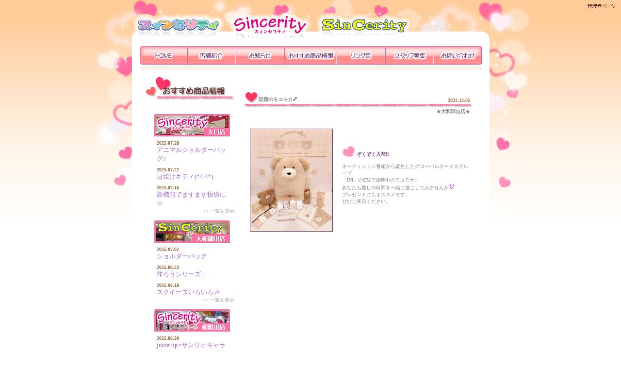

--- FILE ---
content_type: text/html
request_url: http://www.sincerity.jp/osusume.php?no=222120500599
body_size: 16012
content:
<html>
<head>
<meta http-equiv="Content-Type" content="text/html; charset=shift_jis">
<title>Ｓｉｎｃｅｒｉｔｙ * スィンセリティ </title>
<link href="buhin/sincerity_common.css" rel="stylesheet" type="text/css">
<script language=JavaScript src="buhin/sin_common.js"></script>
<style type="text/css">
<!--
-->
</style>
<script language="JavaScript" type="text/JavaScript">
<!--
function pagechk() {
	location.href = "osusume.php?shop=" + document.all("shop").value + "&page=" + document.all("page").options[document.all("page").selectedIndex].value;
}
//-->
</script>
</head>
<body bgcolor="#FFF5EA" onLoad="MM_preloadImages('buhin/btn_home1.gif','buhin/btn_shop1.gif','buhin/btn_info1.gif','buhin/btn_osusume1.gif','buhin/btn_link1.gif','buhin/btn_staff1.gif','buhin/btn_contact1.gif','buhin/shop2_i2.jpg','buhin/shop2_dn2.jpg','buhin/shop2_y2.jpg')">
<input type="hidden" name="shop" value="">
<div class="main">
<table border="0" align="center" cellpadding="0" cellspacing="0">
  <tr>
    <td><img src="buhin/spacer.gif" width="60" height="26" border="0"></td>
  </tr>
  <tr>
    <td><table border="0" cellspacing="0" cellpadding="0">
      <tr>
        <td><img src="buhin/logo1.gif" width="189" height="39"></td>
        <td><img src="buhin/logo2n.gif" width="192" height="39"></td>
        <td><img src="buhin/logo3.gif" width="200" height="39"></td>
        <td>&nbsp;</td>
        <td>&nbsp;</td>
      </tr>
      <tr>
        <td><img src="buhin/header1.gif" width="189" height="16"></td>
        <td><img src="buhin/header2n.gif" width="192" height="16"></td>
        <td><img src="buhin/header3.gif" width="200" height="16"></td>
        <td bgcolor="#FFFFFF"><img src="buhin/spacer.gif" width="142" height="16"></td>
        <td><img src="buhin/header9.gif" width="13" height="16"></td>
      </tr>
    </table></td>
  </tr>
  <tr>
    <td width="737" align="center" bgcolor="#FFFFFF"><table border="0" cellspacing="0" cellpadding="0">
      <tr>
        <td><img src="buhin/spacer.gif" width="120" height="14"></td>
      </tr>
      <tr>
        <td align="center"><table border="0" cellspacing="0" cellpadding="0">
          <tr>
            <td><a href="./" onMouseOut="MM_swapImgRestore()" onMouseOver="MM_swapImage('btn_home','','buhin/btn_home1.gif',1)"><img src="buhin/btn_home0.gif" alt="HOME" name="btn_home" width="98" height="39" border="0"></a></td>
            <td><img src="buhin/btn_kugiri.gif" width="2" height="39"></td>
            <td><a href="shop.php" onMouseOut="MM_swapImgRestore()" onMouseOver="MM_swapImage('btn_shop','','buhin/btn_shop1.gif',1)"><img src="buhin/btn_shop0.gif" alt="店舗紹介" name="btn_shop" width="98" height="39" border="0"></a></td>
            <td><img src="buhin/btn_kugiri.gif" width="2" height="39"></td>
            <td><a href="info.php" onMouseOut="MM_swapImgRestore()" onMouseOver="MM_swapImage('btn_info','','buhin/btn_info1.gif',1)"><img src="buhin/btn_info0.gif" alt="お知らせ" name="btn_info" width="98" height="39" border="0"></a></td>
            <td><img src="buhin/btn_kugiri.gif" width="2" height="39"></td>
            <td><a href="osusume.php" onMouseOut="MM_swapImgRestore()" onMouseOver="MM_swapImage('btn_osusume','','buhin/btn_osusume1.gif',1)"><img src="buhin/btn_osusume0.gif" alt="おすすめ商品" name="btn_osusume" width="106" height="39" border="0"></a></td>
            <td><img src="buhin/btn_kugiri.gif" width="2" height="39"></td>
            <td><a href="link.php" onMouseOut="MM_swapImgRestore()" onMouseOver="MM_swapImage('btn_link','','buhin/btn_link1.gif',1)"><img src="buhin/btn_link0.gif" alt="リンク集" name="btn_link" width="98" height="39" border="0"></a></td>
            <td><img src="buhin/btn_kugiri.gif" width="2" height="39"></td>
            <td><a href="staff.php" onMouseOut="MM_swapImgRestore()" onMouseOver="MM_swapImage('btn_staff','','buhin/btn_staff1.gif',1)"><img src="buhin/btn_staff0.gif" alt="スタッフ募集" name="btn_staff" width="98" height="39" border="0"></a></td>
            <td><img src="buhin/btn_kugiri.gif" width="2" height="39"></td>
            <td><a href="mail.php" onMouseOut="MM_swapImgRestore()" onMouseOver="MM_swapImage('btn_contact','','buhin/btn_contact1.gif',1)"><img src="buhin/btn_contact0.gif" alt="お問い合わせ" name="btn_contact" width="98" height="39" border="0"></a></td>
          </tr>
        </table></td>
      </tr>
      <tr>
        <td align="center"><img src="buhin/btn_under.gif" width="706" height="10"></td>
      </tr>
      <tr>
        <td><img src="buhin/spacer.gif" width="120" height="10"></td>
      </tr>
    </table></td>
  </tr>
  <tr>
    <td bgcolor="#FFFFFF">
    <table width="100%" border="0" cellpadding="0" cellspacing="0">
      <tr valign="top">
        <td width="22"><img src="buhin/spacer.gif" width="22" height="12"></td>
        <td width="189"><table border="0" cellspacing="0" cellpadding="0">
          <tr>
            <td><img src="buhin/titl_osusume.jpg" width="189" height="57"></td>
          </tr>
          <tr>
            <td><img src="buhin/spacer.gif" width="24" height="12"></td>
          </tr>
          <tr>
            <td align="right"><table border="0" cellspacing="0" cellpadding="0">
              <tr>
                <td><img src="buhin/spacer.gif" width="24" height="12"></td>
              </tr>
              <tr>
                <td align="center"><a href="osusume.php?shop=dainichi" onMouseOut="MM_swapImgRestore()" onMouseOver="MM_swapImage('osusume_d','','buhin/shop2_dn2.jpg',1)"><img src="buhin/shop2_dn.jpg" alt="大日店" name="osusume_d" width="156" height="46" border="0"></a></td>
              </tr>
              <tr>
                <td align="center"><table width="174" border="0" cellpadding="0" cellspacing="0">
                  <tr>
                    <td><img src="buhin/spacer.gif" width="24" height="8"></td>
                  </tr>
                  <tr>
                    <td align="left"><div class="info_date">2025.07.28</div>
                      <div class="info"><a href="osusume.php?no=225072801031">アニマルショルダーバッグ♪</a></div></td>
                  </tr>
                  <tr>
                    <td><img src="buhin/spacer.gif" width="24" height="8"></td>
                  </tr>
                  <tr>
                    <td align="left"><div class="info_date">2025.07.22</div>
                      <div class="info"><a href="osusume.php?no=225072201030">日焼けキティ(*^-^*)</a></div></td>
                  </tr>
                  <tr>
                    <td><img src="buhin/spacer.gif" width="24" height="8"></td>
                  </tr>
                  <tr>
                    <td align="left"><div class="info_date">2025.07.16</div>
                      <div class="info"><a href="osusume.php?no=225071601029">新機能でますます快適に☆</a></div></td>
                  </tr>
                  <tr>
                    <td align="right"><a href="osusume.php?shop=dainichi"><font color="#999999">&gt;&gt; 一覧を表示</font></a></td>
                  </tr>
                </table></td>
              </tr>
              <tr>
                <td><img src="buhin/spacer.gif" width="24" height="12"></td>
              </tr>
              <tr>
                <td align="center"><a href="osusume.php?shop=yamatokooriyama" onMouseOut="MM_swapImgRestore()" onMouseOver="MM_swapImage('osusume_y','','buhin/shop2_y2.jpg',1)"><img src="buhin/shop2_y.jpg" alt="大和郡山店" name="osusume_y" width="156" height="46" border="0"></a></td>
              </tr>
              <tr>
                <td align="center"><table width="174" border="0" cellpadding="0" cellspacing="0">
                  <tr>
                    <td><img src="buhin/spacer.gif" width="24" height="8"></td>
                  </tr>
                  <tr>
                    <td align="left"><div class="info_date">2025.07.02</div>
                      <div class="info"><a href="osusume.php?no=225070201027">ショルダーバック</a></div></td>
                  </tr>
                  <tr>
                    <td><img src="buhin/spacer.gif" width="24" height="8"></td>
                  </tr>
                  <tr>
                    <td align="left"><div class="info_date">2025.06.23</div>
                      <div class="info"><a href="osusume.php?no=225062301022">作ろうシリーズ！</a></div></td>
                  </tr>
                  <tr>
                    <td><img src="buhin/spacer.gif" width="24" height="8"></td>
                  </tr>
                  <tr>
                    <td align="left"><div class="info_date">2025.06.18</div>
                      <div class="info"><a href="osusume.php?no=225061801021">スクイーズいろいろ&#127926;</a></div></td>
                  </tr>
                  <tr>
                    <td align="right"><a href="osusume.php?shop=yamatokooriyama"><font color="#999999">&gt;&gt; 一覧を表示</font></a></td>
                  </tr>
                </table></td>
              </tr>
              <tr>
                <td><img src="buhin/spacer.gif" width="24" height="12"></td>
              </tr>
              <tr>
                <td align="center"><a href="osusume.php?shop=wakayama" onMouseOut="MM_swapImgRestore()" onMouseOver="MM_swapImage('osusume_w','','buhin/shop2_wk2.jpg',1)"><img src="buhin/shop2_wk.jpg" alt="和歌山店" name="osusume_w" width="156" height="46" border="0"></a></td>
              </tr>
              <tr>
                <td align="center"><table width="174" border="0" cellpadding="0" cellspacing="0">
                  <tr>
                    <td><img src="buhin/spacer.gif" width="24" height="8"></td>
                  </tr>
                  <tr>
                    <td align="left"><div class="info_date">2025.06.30</div>
                      <div class="info"><a href="osusume.php?no=225063001025">juice up×サンリオキャラクターズ</a></div></td>
                  </tr>
                  <tr>
                    <td><img src="buhin/spacer.gif" width="24" height="8"></td>
                  </tr>
                  <tr>
                    <td align="left"><div class="info_date">2025.06.26</div>
                      <div class="info"><a href="osusume.php?no=225062601024">はじめてのソーイングキット&#9825;</a></div></td>
                  </tr>
                  <tr>
                    <td><img src="buhin/spacer.gif" width="24" height="8"></td>
                  </tr>
                  <tr>
                    <td align="left"><div class="info_date">2025.06.16</div>
                      <div class="info"><a href="osusume.php?no=225061601019">サンリオガラスコップ♪</a></div></td>
                  </tr>
                  <tr>
                    <td align="right"><a href="osusume.php?shop=wakayama"><font color="#999999">&gt;&gt; 一覧を表示</font></a></td>
                  </tr>
                </table></td>
              </tr>

              <tr>
                <td><img src="buhin/spacer.gif" width="24" height="12"></td>
              </tr>
              <tr>
                <td align="center"><a href="osusume.php?shop=turumi" onMouseOut="MM_swapImgRestore()" onMouseOver="MM_swapImage('osusume_t','','buhin/shop2_tm2.jpg',1)"><img src="buhin/shop2_tm.jpg" alt="鶴見緑地店" name="osusume_t" width="156" height="46" border="0"></a></td>
              </tr>
              <tr>
                <td align="center"><table width="174" border="0" cellpadding="0" cellspacing="0">
                  <tr>
                    <td><img src="buhin/spacer.gif" width="24" height="8"></td>
                  </tr>
                  <tr>
                    <td align="left"><div class="info_date">2024.12.23</div>
                      <div class="info"><a href="osusume.php?no=224122300991">新年!　福財布！！</a></div></td>
                  </tr>
                  <tr>
                    <td><img src="buhin/spacer.gif" width="24" height="8"></td>
                  </tr>
                  <tr>
                    <td align="left"><div class="info_date">2024.12.19</div>
                      <div class="info"><a href="osusume.php?no=224121900990">ネイルチップ！！</a></div></td>
                  </tr>
                  <tr>
                    <td><img src="buhin/spacer.gif" width="24" height="8"></td>
                  </tr>
                  <tr>
                    <td align="left"><div class="info_date">2024.12.10</div>
                      <div class="info"><a href="osusume.php?no=224121000986">ゲームキャラクターぬいぐるみ大集合！！</a></div></td>
                  </tr>
                  <tr>
                    <td align="right"><a href="osusume.php?shop=wakayama"><font color="#999999">&gt;&gt; 一覧を表示</font></a></td>
                  </tr>
                </table></td>
              </tr>
              <tr>
                <td><img src="buhin/spacer.gif" width="24" height="12"></td>
              </tr>
            </table></td>
          </tr>
          <tr>
            <td><img src="buhin/spacer.gif" width="24" height="46"></td>
          </tr>
        </table></td>
        <td width="18"><img src="buhin/spacer.gif" width="18" height="12"></td>
        <td><table border="0" cellspacing="0" cellpadding="0" width="100%">
          <tr>
            <td><img src="buhin/spacer.gif" width="24" height="32"></td>
          </tr>
          <tr>
            <td>
              <table width="100%" border="0" cellpadding="0" cellspacing="0">
                <tr valign="bottom">
                  <td width="32" valign="bottom"><img src="buhin/titl_point.gif" width="32" height="26"></td>
                  <td valign="bottom"><b>話題のモコモカ&#128149;</b> </td>
                  <td align="right" valign="bottom"><font class="info_date">2022.12.05</font></td>
                  <td width="10"><img src="buhin/spacer.gif" width="10" height="26"></td>
                </tr>
              </table></td>
          </tr>
          <tr>
            <td><img src="buhin/titl_line.jpg" width="474" height="11"></td>
          </tr>
          <tr>
            <td align="right"><b class="osusume_shop">★大和郡山店★</b></td>
          </tr>
          <tr>
            <td height="28"><img src="buhin/spacer.gif" width="24" height="28"></td>
          </tr>
          <tr>
            <td><table width="450" border="0" align="center" cellpadding="0" cellspacing="0">
              <tr>
                <td align="center"><a href="./pict/22120520330400.jpg"><img src="./pict/22120520330400.jpg" width="169.27230819888" height="210" border="0" class="pict"></a></td>
                <td width="18">&nbsp;</td>
                <td>
                  <table border="0" cellspacing="0" cellpadding="0">
                    <tr valign="top">
                      <td><img src="buhin/osusume_point.gif" width="29" height="28"></td>
                      <td class="osusume_titl">ぞくぞく入荷&#10071;&#10071;</td>
                    </tr>
                  </table>
                  <br>オーディション番組から誕生したグローバルボーイズグループ<BR>『INI』のCMで放映中のモコモカ&#10024;<BR>あなたも癒しの時間を一緒に過ごしてみませんか<img src="buhin/i/237.gif"><BR>プレゼントにもオススメです。<BR>ぜひご来店ください。<BR><br><br>
                </td>
              </tr>
              <tr valign="top">
                <td>&nbsp;</td>
                <td>&nbsp;</td>
                <td>&nbsp;</td>
              </tr>
            </table></td>
          </tr>
          <tr>
            <td><img src="buhin/spacer.gif" width="24" height="46"></td>
          </tr>
        </table></td>
        <td width="22"><img src="buhin/spacer.gif" width="30" height="12"></td>
      </tr>
    </table>
  </td>
  </tr>
  <tr>
    <td height="24" align="right" bgcolor="#FFFFFF" class="copyright">Copyright ; 2006-2026,  Sincerity All Rights Reserved.</td>
  </tr>
</table>
</div>
<a href="./adm/"><img src="buhin/adm.gif" width="74" height="24" border="0" style="position: absolute; right:0; top:0; width:74px; height:24px; z-index:999;"></a>
</body>
</html>


--- FILE ---
content_type: text/css
request_url: http://www.sincerity.jp/buhin/sincerity_common.css
body_size: 2131
content:
html, body {
	scrollbar-arrow-color: #FFF0F0;
	scrollbar-face-color: #FFC0D0;
	scrollbar-3dlight-color: #F0C0D0;
	scrollbar-darkshadow-color: #F0C0D0;
	scrollbar-highlight-color: #FFE0F0;
	scrollbar-shadow-color: #FFE0F0;
	scrollbar-track-color: #FFE6E6;
	background-image: url(back.jpg);
	background-repeat: repeat-x;
	background-attachment: scroll;
}
body {
	margin: 0px;
}
body,table,td,th {
	font-size: x-small;
	color: #828282;
}
a {
	color: #9966CC;
	text-decoration: none;
}
a:hover {
	background-color: #FFFFCC;
}
.copyright {
	font-size: 8pt;
	color: #996666;
	font-weight: bold;
	padding-top: 20px;
	padding-right: 24px;
}
.pic_shadow {
	border-top-width: 1px;
	border-right-width: 1px;
	border-bottom-width: 1px;
	border-left-width: 1px;
	border-top-style: solid;
	border-right-style: solid;
	border-bottom-style: solid;
	border-left-style: solid;
	border-top-color: #999999;
	border-right-color: #999999;
	border-bottom-color: #999999;
	border-left-color: #999999;
}
.main_table {
	background-image: url(main_back.gif);
	background-repeat: no-repeat;
	background-position: center;
}
.main {
	background-image: url(main_back.jpg);
	background-repeat: no-repeat;
	background-position: center top;
}
.whatsnew_date {
	color: #996633;
	font-weight: bold;
	text-align: left;
	padding-left: 4px;
}
.whatsnew {
	font-size: 13px;
	padding-left: 8px;
	padding-right: 6px;
}
.shop_pict {
	border: 3px solid #FFCC33;
}
.item_list {
	color: #663333;
	width: 150px;
	line-height: 18px;
}
.shop_comme {
	color: #663366;
}
.pict {
	border: 1px solid #663366;
}
.info_date {
	color: #996633;
	font-weight: bold;
	text-align: left;
	padding-left: 14px;
}
.info {
	font-size: 13px;
	padding-left: 14px;
	padding-right: 12px;
}
.osusume_titl {
	font-weight: bold;
	color: #663366;
	padding-left: 1px;
	padding-top: 14px;
}
.moji12pt {
	font-size: 12pt;
}
.moji11pt {
	font-size: 11pt;
}
.moji10pt {
	font-size : 10pt
}
.moji9pt {
	font-size: 9pt;
}
.moji8pt {
	font-size: 8pt;
}
.moji7pt {
	font-size: 7pt;
}
.moji1pt {
	font-size: 1pt;
}
.moji2pt {
	font-size: 2pt;
}
.moji3pt {
	font-size: 3pt;
}
.osusume_shop {
	margin-right: 10px;
}
